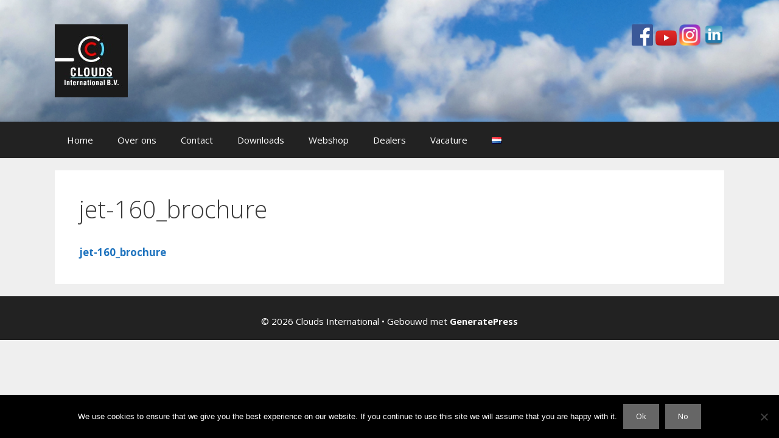

--- FILE ---
content_type: text/css
request_url: https://clouds.nl/wp-content/themes/generatepress-child/style.css?ver=1712678069
body_size: 403
content:
/*
 Theme Name:   generatepress Child
 Theme URI:    
 Description:  generatepress Child Theme
 Author:       clouds
 Author URI:   http://example.com
 Template:     generatepress
 Version:      1.0.0
 License:      GNU General Public License v2 or later
 License URI:  http://www.gnu.org/licenses/gpl-2.0.html
 Tags:         light, dark, two-columns, right-sidebar, responsive-layout, accessibility-ready
 Text Domain:  generatepresschild
*/

#masthead {
    background-image: url(img/download.jpg);
    background-size: cover;
    background-repeat: no-repeat;
}

.main-navigation, .main-navigation ul ul {
    background-color: #222222;
}

.main-navigation .main-nav ul li[class*="current-menu-"] > a {
    color: #ffffff;
    background-color: #3f3f3f;
}

.main-navigation .main-nav ul li a, .menu-toggle {
    color: #ffffff;
}

.img_wrapper_prod {
    width: 125px;
    height: 170px;
    clear: none;
    float: left;
    margin: 0px 5px;
}

body, button, input, select, textarea {
    font-family: "Open Sans", sans-serif;
}

#mega-menu-wrap-max_mega_menu_1 #mega-menu-max_mega_menu_1 > li.mega-menu-item > a.mega-menu-link{
	height: auto;
}